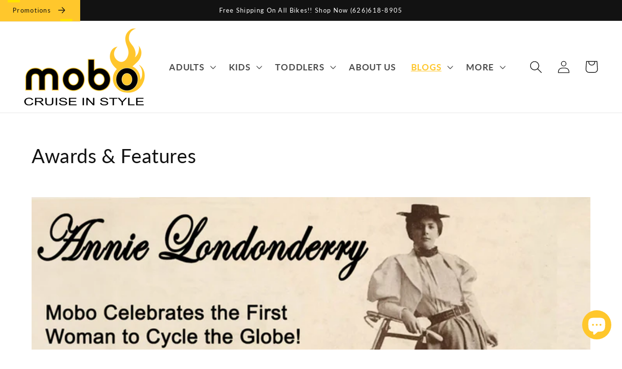

--- FILE ---
content_type: text/css
request_url: https://www.mobocruiser.com/cdn/shop/t/22/assets/ar.css?v=94188346173092425141769107184
body_size: 3660
content:
html,body{scroll-behavior:smooth}body,p{font-size:18px}figure{margin:0}img{display:block;max-width:100%;height:auto}h2.h1{font-size:40px!important}.container{max-width:1170px;margin:auto;padding-left:15px;padding-right:15px}.cus-row{display:flex;justify-content:space-between}.mobocruiser main{background:#fff}.multicolumn-card__info .icon-wrap{display:none}.announcement-bar:first-child{position:absolute}.announcement-bar:first-child a{background:#ffc72c;position:relative}.announcement-bar:first-child a:before,.announcement-bar:first-child a:after{content:"";width:25px;height:5px;position:absolute;animation-duration:1s;animation-iteration-count:infinite;animation-direction:alternate}.announcement-bar:first-child a:before{animation-name:example}.announcement-bar:first-child a:after{animation-name:example1}@keyframes example{0%{background-color:red;right:0;top:0}25%{background-color:#ff0;right:calc(100% - 25px);top:0}50%{background-color:#00f;right:calc(100% - 25px);top:100%}75%{background-color:green;right:0;top:100%}to{background-color:red;right:0;top:0}}@keyframes example1{0%{background-color:red;left:0;bottom:0}25%{background-color:#ff0;left:calc(100% - 25px);bottom:0}50%{background-color:#00f;left:calc(100% - 25px);bottom:100%}75%{background-color:green;left:0;bottom:100%}to{background-color:red;left:0;bottom:0}}#shopify-section-promotion-bar{width:100%;overflow:hidden;position:relative;display:flex;background:#ffc72c}#shopify-section-promotion-bar .cus-inner{position:absolute;position:relative;display:flex;text-wrap:nowrap;white-space:nowrap;animation:rightLeft 60s infinite}@keyframes rightLeft{0%{right:-50%}to{right:200%}}#shopify-section-promotion-bar .promotion-bar{padding:0 25px;background:#ffc72c}#shopify-section-promotion-bar .promotion-bar__link{text-decoration:none}#shopify-section-promotion-bar .promotion-bar__message{color:#000;margin:0;line-height:1.5;font-size:20px}.Mobo.Spin.Drifter .product__info-container .price *{display:none}.Mobo.Spin.Drifter .product__info-container .price:before{content:"Coming Soon";text-transform:uppercase;background:#ffc72c;padding:5px;display:block;text-align:center}.Mobo.Spin.Drifter .product__info-container .installment,.Mobo.Spin.Drifter .product__info-container .product-form__quantity,.Mobo.Spin.Drifter .product__info-container product-form.product-form{display:none}.collection .grid__item,.product-recommendations .grid__item{position:relative}.collection .grid__item a[href="/products/mobo-shift"]:before,.product-recommendations .grid__item a[href="/products/mobo-shift"]:before,.collection .grid__item a[href="/products/mobo-mobito"]:before,.product-recommendations .grid__item a[href="/products/mobo-mobito"]:before,.collection .grid__item a[href="/products/mobo-lite-16-inch-bike"]:before,.product-recommendations .grid__item a[href="/products/mobo-lite-16-inch-bike"]:before,.collection .grid__item a[href="/products/mobo-first-14-inch-bike"]:before,.product-recommendations .grid__item a[href="/products/mobo-first-14-inch-bike"]:before,.collection .grid__item a[href="/products/mobo-malibu"]:before,.product-recommendations .grid__item a[href="/products/mobo-malibu"]:before,.collection .grid__item a[href="/products/mobo-triton-pro"]:before,.product-recommendations .grid__item a[href="/products/mobo-triton-pro"]:before,.collection .grid__item a[href="/products/mobo-triton"]:before,.product-recommendations .grid__item a[href="/products/mobo-triton"]:before,.collection .grid__item a[href="/products/mobo-mity-sport"]:before,.product-recommendations .grid__item a[href="/products/mobo-mity-sport"]:before,.collection .grid__item a[href="/products/mobo-wobo-2-in-1-rocking-baby-balance-bike"]:before,.product-recommendations .grid__item a[href="/products/mobo-wobo-2-in-1-rocking-baby-balance-bike"]:before,.collection .grid__item a[href="/products/mobo-explorer-balance-bike"]:before,.product-recommendations .grid__item a[href="/products/mobo-explorer-balance-bike"]:before,.collection .grid__item a[href="/products/mobo-explorer-x"]:before,.product-recommendations .grid__item a[href="/products/mobo-explorer-x"]:before,.collection .grid__item a[href="/products/mobo-mega-mini"]:before,.product-recommendations .grid__item a[href="/products/mobo-mega-mini"]:before,.collection .grid__item a[href="/products/mobo-total-tot"]:before,.product-recommendations .grid__item a[href="/products/mobo-total-tot"]:before{content:"20% Off Sale";font-size:12px;position:absolute;top:0;left:0;background:#000;color:#fff;padding:5px 7px;line-height:1}.collection .grid__item a[href="/products/mobo-mega-mini"]:before,.product-recommendations .grid__item a[href="/products/mobo-mega-mini"]:before,.collection .grid__item a[href="/products/mobo-total-tot"]:before,.product-recommendations .grid__item a[href="/products/mobo-total-tot"]:before{content:"50% Off Sale"}.mobo-spin-drifter a[href="/products/mobo-spin-drifter"]:before{content:"Coming Soon";position:absolute;left:0;right:0;top:0;background:#ffc72c;font-size:20px;text-transform:uppercase;padding:5px}.mobo-spin-drifter .card__badge,.mobo-spin-drifter .card-information{display:none}.rwc-sec{text-align:center}.rwc-sec .cus-row{flex-wrap:wrap;justify-content:center}.rwc-sec .cus-col{width:30%;background:#fff;margin:1.5%}.rwc-sec .cus-col figure{padding:15px}.rwc-sec .cus-col a{text-decoration:none;display:block;font-weight:700;color:#000}.rwc-sec .cus-col img{border:none}.Adult .banner__box{padding:0;position:static}.Adult .banner__box .button{margin:0;padding:0;position:absolute;left:0;top:0;height:100%!important;width:100%;opacity:0}.MOBO.IN.THE.MEDIA .multicolumn-list,.Awards .multicolumn-list{justify-content:center}.MOBO.IN.THE.MEDIA .multicolumn-card__image-wrapper,.Awards .multicolumn-card__image-wrapper{margin:5px!important}.MOBO.IN.THE.MEDIA .media,.Awards .media{background:#fff}.MOBO.IN.THE.MEDIA .media img{width:90%!important;right:0;bottom:0;object-fit:contain;margin:auto;height:75%!important}.Awards .multicolumn-card__image-wrapper img{object-fit:contain;right:0;margin:auto}.Awards .multicolumn-card__image-wrapper .awards-hover{background:#fff no-repeat center center/contain;opacity:0;cursor:pointer}.Awards .multicolumn-card__image-wrapper:hover .awards-hover{opacity:1}.MOBO.IN.THE.MEDIA .multicolumn-list .multicolumn-card__info{position:absolute;top:0;bottom:0;left:0;right:0;padding:0;opacity:0}.MOBO.IN.THE.MEDIA .multicolumn-list .multicolumn-card__info a{height:100%!important;width:100%!important;border-radius:0;margin:0}#Slider-template--15883094524067__vlogs-youtube img{width:100%!important;height:100%!important;object-fit:cover}.Celebrity.Reviews .multicolumn-list .multicolumn-card{display:flex;flex-direction:column-reverse}.Celebrity.Reviews .multicolumn-list .multicolumn-card__info{padding:0}.Celebrity.Reviews .multicolumn-list .multicolumn-card__info h3{text-align:center;font-size:16px}.Celebrity.Reviews .multicolumn-list .multicolumn-card__info a{height:100%!important;width:100%!important;border-radius:0;margin:0;position:absolute;top:0;bottom:0;left:0;right:0;opacity:0}.Celebrity.Reviews .multicolumn-card__image-wrapper{margin:0}.faq-table,.cus-table{border:1px solid #000;border-collapse:collapse;font-size:16px;width:100%;color:#000}.faq-table th,.faq-table td,.cus-table th,.cus-table td{border:1px solid #000;padding:5px 10px!important}.cus-table tr:nth-child(2n){background:#ffc72c;font-weight:700}.cus-table a{color:#000;text-decoration:none}.cus-table a img{margin:auto}.cus-table span{display:block}.FAQs img[width=""]{display:none}.gradient #product-grid{justify-content:center}#shopify-section-template--15729765187747__featured_collection .title.h1,#shopify-section-template--15729765187747__16585048964fb7825e .title.h1,#shopify-section-template--15729765187747__1656601677a63dd98d .title-wrapper-with-link,#shopify-section-template--15729765187747__multicolumn .title-wrapper-with-link{display:block;text-align:center}.cus-btns-area a,#shopify-section-template--15729765187747__1656601677a63dd98d .blog__button,.banner .button,.MOBO.IN.THE.MEDIA .multicolumn .button,.quick-add .button,.multicolumn .link{margin:10px;background:#ffc72c;color:#000;padding:10px 25px;border-radius:50px;height:50px!important;line-height:2!important;font-size:16px;min-height:30px;transition:.3s ease-in-out!important}.quick-add .button{background:#ffc72c!important;min-width:0!important;width:auto!important;margin:auto}.cus-btns-area a:hover,#shopify-section-template--15729765187747__1656601677a63dd98d .blog__button:hover,.banner .button:hover,.MOBO.IN.THE.MEDIA .multicolumn .button:hover,.quick-add .button:hover,.multicolumn .link:hover{border-radius:85% 15%/15% 85%}.cus-btns-area a:before,.cus-btns-area a:after,#shopify-section-template--15729765187747__1656601677a63dd98d .blog__button:before,#shopify-section-template--15729765187747__1656601677a63dd98d .blog__button:after,.MOBO.IN.THE.MEDIA .multicolumn .button:before,.MOBO.IN.THE.MEDIA .multicolumn .button:after,.banner .button:before,.banner .button:after,.quick-add .button:before,.quick-add .button:after{box-shadow:none!important}.banner .banner__box{background:#0009}.mobocruiser .header-wrapper--border-bottom{background:#fffc;left:0;right:0}header.header{display:flex;justify-content:space-between;text-transform:uppercase;padding:5px 65px;font-weight:700}.header__active-menu-item{color:#ffc72c}header .cart-count-bubble{background:#ffc72c}.header__submenu .header__menu-item{font-size:16px}#shopify-section-template--15729765187747__16541842764e11a139 .slideshow__text-wrapper{max-width:none}#shopify-section-template--15729765187747__16541842764e11a139 .slideshow__text{position:static}#shopify-section-template--15729765187747__16541842764e11a139 .slideshow__text:empty{display:none}#shopify-section-template--15743082299555__main,#shopify-section-template--15792053813411__main{background:#f3f3f3}.product__title>h1{color:#000}.card .media{background:#fff}.card__media .media img{object-fit:contain!important}#shopify-section-template--15743082299555__description h2{color:#ffc72c;text-transform:uppercase}.video-text .cus-col{width:60%}.video-text .cus-col:first-child{width:40%;position:relative}.video-text figure{background:no-repeat center center/cover;padding-bottom:100%;position:absolute;border-radius:10px;top:70px;left:0;right:-50px;border:5px solid #ffc72c}.video-text h3{margin-bottom:25px;color:#ffc72c}.video-text-inner{min-height:500px;background:#f9f8f8;padding:70px 30px 70px 140px;border-radius:10px}.video-text-right .cus-row{flex-direction:row-reverse}.video-text-right figure{left:-50px;right:0}.video-text-right .video-text-inner{padding:70px 140px 70px 30px}#shopify-section-template--15743082299555__awards h2{color:#ffc72c}#shopify-section-template--15743082299555__awards li{margin:auto}#shopify-section-template--15743082299555__awards li.multicolumn-list__item--empty{display:none}#shopify-section-template--15743082299555__awards .multicolumn-card__image{right:0;margin:auto}.iframe-video-large>div{position:relative;padding-bottom:56.25%;height:0px}.iframe-video-large iframe{position:absolute;top:0;left:0;width:100%;height:100%}.grey-white-inner h3{background:#f8f8fa;padding:13px 16px;box-sizing:border-box;line-height:1.4!important;margin-bottom:10px}.grey-white-detail{padding:13px 16px;border-bottom:1px solid #e4e7eb;display:flex;justify-content:space-between}.grey-white-detail:last-child{border-bottom:none}.grey-white-detail span:first-child{color:#2f353d}#MainProduct-ar-template--15743082299555__main .product--thumbnail .product__media-item:not(.is-active),.product--thumbnail_slider .product__media-item:not(.is-active){display:none!important}#MainProduct-ar-template--15743082299555__main .thumbnail.global-media-settings img{margin:auto}.blog .card__inner img{object-fit:cover!important}.blog__posts h3 a:hover{text-decoration:none;color:#ffc72c}.Collections .shopify-section .rich-text{text-align:left}.contact .field__input{padding-bottom:0!important}.collection-hero.collection-hero--with-image{position:relative}.collection-hero--with-image .collection-hero__text-wrapper{position:absolute;top:0;padding:0!important;z-index:1;animation:leftRight 15s infinite}@keyframes leftRight{0%{left:0}to{left:100%}}.collection-hero--with-image .collection-hero__title{-webkit-text-stroke:5px #000;text-transform:uppercase;font-size:150px;-webkit-text-fill-color:transparent;white-space:nowrap;line-height:1;opacity:.1}.collection-hero__image-container{width:100%;height:auto}.collection-hero__image-container img{position:static!important;object-fit:contain}.product__media-list .product__media-item{background:#fff;border-radius:25px;overflow:hidden}.product__media-list .product__media-item .product__media{border:none}.product--thumbnail_slider .thumbnail{box-shadow:none!important;border-radius:25px}.product--thumbnail_slider .thumbnail[aria-current]{border:3px solid #ffc72c}.product--thumbnail_slider .thumbnail img{margin:auto}.price--on-sale .price-item--regular{position:relative;text-decoration:none!important}.price--on-sale .price-item--regular:before{content:"";position:absolute;left:-5px;right:-5px;top:0;bottom:0;margin:auto;background:#ffc72c;height:3px;transform:rotate3d(1,1,1,15deg)}.badge.color-accent-2,.price__badge-sale{background:#ffc72c;border-color:#ffc72c;color:#000}.product-form__quantity .quantity{background:#ffc72c;border-radius:50% 0;overflow:hidden;height:100px;width:170px;padding:15px}.product-form__quantity .quantity:before,.product-form__quantity .quantity:after{display:none}.product-form__quantity .quantity__input{border-radius:50% 0;opacity:1;position:relative}.product-form .product-form__submit,.product-form .shopify-payment-button__button{border-radius:100px;text-transform:uppercase;height:120px;font-size:36px;transition:.3s ease-in-out}.product-form .product-form__submit:hover,.product-form .shopify-payment-button__button:hover{border-radius:85% 15%/15% 85%}.product-form .product-form__submit:before,.product-form .product-form__submit:after,.product-form .shopify-payment-button__button:before,.product-form .shopify-payment-button__button:after{display:none}.shopify-payment-button__button,.shopify-payment-button__button:hover{background:#ffc72c!important;color:#000;--border-opacity: #ffc72c !important;border:1px solid #ffc72c!important}.shopify-payment-button__button--branded .shopify-cleanslate>div{background:transparent!important;border:none!important;min-height:0!important;max-height:none!important;padding:0!important;font-size:34px!important;color:#000!important}.product-form .shopify-payment-button__button .shopify-cleanslate>div:hover{background:transparent!important;border:none!important}.product-form .shopify-payment-button__button .gravity-button{background:transparent}.rwc-text{font-size:16px;color:#000;text-decoration:none}.Gift.Card variant-radios label{width:auto;height:auto;font-size:15px!important;border-radius:25px!important;padding:10px 13px!important;margin:0!important}variant-radios label{width:50px;height:50px;overflow:hidden;border:2px solid!important;font-size:0px!important;border-radius:50% 0!important}variant-radios .Green{background:green!important;border-color:green!important}variant-radios .Blue{background:#00f!important;border-color:#00f!important}variant-radios .Yellow{background:#ff0!important;border-color:#ff0!important}variant-radios .Black{background:#000!important;border-color:#000!important}variant-radios .Purple{background:purple!important;border-color:purple!important}variant-radios .Pink{background:pink!important;border-color:pink!important}variant-radios .Orange{background:orange!important;border-color:orange!important}variant-radios .Silver{background:silver!important;border-color:silver!important}variant-radios .Red{background:red!important;border-color:red!important}variant-radios .Triton-Pro-Blue{background:#0e4c88!important;border-color:#0e4c88!important}variant-radios .Triton-Pro-Orange{background:#ef6f30!important;border-color:#ef6f30!important}variant-radios .Triton-Pro-Red{background:#8f1c39!important;border-color:#8f1c39!important}variant-radios .Triton-Pro-Silver{background:#d6d8d9!important;border-color:#d6d8d9!important}variant-radios .Shift-Black{background:#242424!important;border-color:#242424!important}variant-radios .Shift-Blue{background:#4c667b!important;border-color:#4c667b!important}variant-radios .Shift-Red{background:#812431!important;border-color:#812431!important}variant-radios .Triton-Blue{background:#2c479b!important;border-color:#2c479b!important}variant-radios .Triton-Pink{background:#f0bedb!important;border-color:#f0bedb!important}variant-radios .Triton-Red{background:#b14655!important;border-color:#b14655!important}variant-radios .Triton-Silver{background:#d7d9db!important;border-color:#d7d9db!important}variant-radios .Mobito-Purple{background:#ab8db9!important;border-color:#ab8db9!important}variant-radios .Mobito-Red{background:#c51b2e!important;border-color:#c51b2e!important}variant-radios .Mobito-Yellow{background:#fffe00!important;border-color:#fffe00!important}variant-radios .Explorer-X-Blue{background:#1dd1f9!important;border-color:#1dd1f9!important}variant-radios .Explorer-X-Red{background:#931c20!important;border-color:#931c20!important}variant-radios .First-Bike-Blue{background:#01baff!important;border-color:#01baff!important}variant-radios .First-Bike-Green{background:#cbff01!important;border-color:#cbff01!important}variant-radios .First-Bike-Pink{background:#facfe8!important;border-color:#facfe8!important}variant-radios .First-Bike-Red{background:#d80109!important;border-color:#d80109!important}variant-radios .Lite-Bike-Blue{background:#07a1ec!important;border-color:#07a1ec!important}variant-radios .Lite-Bike-Fuchsia{background:#7c1b59!important;border-color:#7c1b59!important}variant-radios .Lite-Bike-Green{background:#35d103!important;border-color:#35d103!important}variant-radios .Lite-Bike-Red{background:#75010f!important;border-color:#75010f!important}variant-radios .Malibu-Black{background:#403e41!important;border-color:#403e41!important}variant-radios .Malibu-Ivory{background:#c6bc7e!important;border-color:#c6bc7e!important}variant-radios .Malibu-Red{background:#900f0d!important;border-color:#900f0d!important}variant-radios .Mega-Mini-Green{background:#a1ae6c!important;border-color:#a1ae6c!important}variant-radios .Mega-Mini-Red{background:#e92d38!important;border-color:#e92d38!important}variant-radios .Mity-Sport-Pink{background:#c44a9d!important;border-color:#c44a9d!important}variant-radios .Mity-Sport-Red{background:#e02537!important;border-color:#e02537!important}variant-radios .Explorer-Balance-Blue{background:#9fd9fe!important;border-color:#9fd9fe!important}variant-radios .Explorer-Balance-Green{background:#a6df61!important;border-color:#a6df61!important}variant-radios .Explorer-Balance-Pink{background:#f2c4e3!important;border-color:#f2c4e3!important}variant-radios .Explorer-Balance-Red{background:#b53941!important;border-color:#b53941!important}variant-radios .Wobo-Blue{background:#a7e9fc!important;border-color:#a7e9fc!important}variant-radios .Wobo-Green{background:#9ad02f!important;border-color:#9ad02f!important}variant-radios .Wobo-Pink{background:#f7b1dd!important;border-color:#f7b1dd!important}variant-radios .Wobo-Red{background:#f5020d!important;border-color:#f5020d!important}variant-radios .Mini-Green{background:#a3c783!important;border-color:#a3c783!important}variant-radios .Mini-Red{background:#c31207!important;border-color:#c31207!important}variant-radios input[type=radio]:checked+label{border-color:#ffc72c!important}.cus-lifestyle-img{display:flex;flex-wrap:wrap;margin-bottom:15px}.cus-lifestyle-img figure{width:33.33%}.prod-spec-table table{width:100%;text-align:center;border:1px double #ffc72c;box-shadow:none;border-collapse:separate;background:#fff}.prod-spec-table table td{border:2px solid #ffc72c;border-collapse:separate;font-size:18px}.prod-spec-table img{margin:auto}.prod-spec-table .prod-spec-detail p{margin:5px 0}.collection li.grid__item .card__media,.product-recommendations li.grid__item .card__media{transition:.3s ease-in-out}.collection li.grid__item .card__media .media img,.product-recommendations li.grid__item .card__media .media img{width:80%!important;height:80%!important;object-fit:contain!important;margin:auto!important;right:0!important;bottom:0!important}.collection .card-information,.collection .card__information,.product-recommendations .card-information,.product-recommendations .card__information{text-align:center}.collection .slider-button,.product .slider-button{position:absolute;font-size:35px;top:45%;background:#ffc72c!important;z-index:9}.collection slider-component .slider-button[disabled=disabled],.product slider-component .slider-button[disabled=disabled]{opacity:.5}.collection slider-component .slider-button.slider-button--prev,.product slider-component .slider-button.slider-button--prev{left:15px;border-radius:0 25px}.collection slider-component .slider-button.slider-button--next,.product slider-component .slider-button.slider-button--next{right:15px;border-radius:25px 0}.collection slider-component .slider-button svg,.product slider-component .slider-button svg{width:25px!important;height:25px!important}.collection slider-component .slider-button svg path,.product slider-component .slider-button svg path{color:#fff}.collection slider-component .slider-counter{display:none}.image-with-text-stylish .image-with-text__text-item{clip-path:polygon(40% 0%,40% 10%,100% 10%,100% 90%,40% 90%,40% 100%,0% 50%)}.image-with-text-stylish .image-with-text__content{background:#ffbf3f66;padding:8% 5% 8% 27%}.image-with-text-stylish .image-with-text__grid--reverse .image-with-text__text-item{clip-path:polygon(0 10%,60% 10%,60% 0%,100% 50%,60% 100%,60% 90%,0 90%)}.image-with-text-stylish .image-with-text__grid--reverse .image-with-text__content{background:#ffbf3f66;padding:8% 27% 8% 5%}.image-with-text-stylish .image-with-text__media{border:5px solid #ffc72c;border-radius:10px;overflow:hidden}.article-template__content p a{color:#ffc72c}.shopify-section-header-sticky header .header__heading-logo{width:100px}.shopify-section-header-sticky header .header__heading-link{padding:0}.shopify-section-header-sticky header .header__menu-item{font-size:1.3rem}.shopify-section-header-sticky header .header__icon .icon{height:1.5rem;width:1.5rem}.shopify-section-header-sticky header .header__icon .icon-cart,.shopify-section-header-sticky header .header__icon .icon-cart-empty{height:2.8rem;width:2.8rem}.shopify-section-header-sticky header .header__icon .cart-count-bubble{height:1.4rem;width:1.4rem;font-size:.7rem;bottom:2.3rem;left:2.3rem}@media (min-width: 990px){#Slider-template--15729765187747__16642961235e85650e{justify-content:center}}@media (max-width: 1300px){header.header{padding:5px 50px}.header__heading{max-width:200px}}@media (max-width: 1200px){header.header{padding:5px 25px}.header__heading{max-width:175px}.header__menu-item{padding:5px 15px}}@media (max-width: 990px){.menu-drawer__menu-item{font-size:1.4rem;padding:.5rem 3.2rem}}@media (max-width: 750px){h2.h1{font-size:26px!important}.banner .banner__box{border-radius:0}.prod-spec-table table tr{display:flex;flex-wrap:wrap;justify-content:space-between}.prod-spec-table table td{width:calc(50% - 2px);display:inline-block;margin:1px}.announcement-bar:first-child{top:43px}}@media (max-width: 500px){.prod-spec-table table td{width:calc(100% - 2px)}#shopify-section-promotion-bar .promotion-bar{padding:0 15px}#shopify-section-promotion-bar .promotion-bar__message{font-size:16px}.announcement-bar:first-child a{padding:5px 10px}}@media (max-width: 404px){.announcement-bar:first-child{top:58px}}
/*# sourceMappingURL=/cdn/shop/t/22/assets/ar.css.map?v=94188346173092425141769107184 */


--- FILE ---
content_type: text/javascript
request_url: https://www.mobocruiser.com/cdn/shop/t/22/assets/ar.js?v=107672685386289557251710328686
body_size: -777
content:
$('a[href="/products/mobo-spin-drifter"]').parents('.card-wrapper').addClass('mobo-spin-drifter');
$('header-menu > details').mouseover(function(){
  $(this).attr("open", true);
});
$('header-menu > details').mouseleave(function(){
  $(this).removeAttr("open");
});